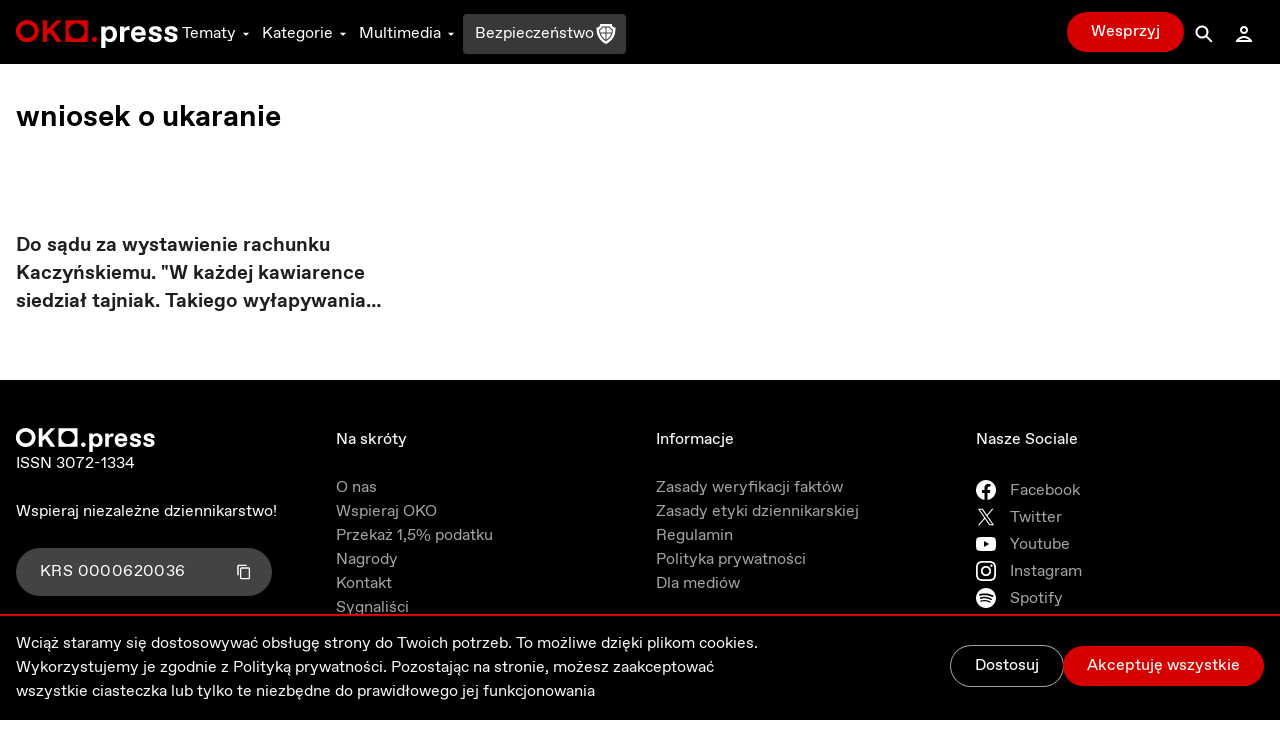

--- FILE ---
content_type: application/javascript; charset=UTF-8
request_url: https://oko.press/_next/static/chunks/webpack-cdf53fdf03e7477c.js
body_size: 2370
content:
!function(){try{var e="undefined"!=typeof window?window:"undefined"!=typeof global?global:"undefined"!=typeof self?self:{},t=(new Error).stack;t&&(e._sentryDebugIds=e._sentryDebugIds||{},e._sentryDebugIds[t]="ad9cb300-2710-4008-a262-9279b22bc28f",e._sentryDebugIdIdentifier="sentry-dbid-ad9cb300-2710-4008-a262-9279b22bc28f")}catch(e){}}(),function(){"use strict";var e={},t={};function n(r){var c=t[r];if(void 0!==c)return c.exports;var a=t[r]={id:r,loaded:!1,exports:{}},f=!0;try{e[r].call(a.exports,a,a.exports,n),f=!1}finally{f&&delete t[r]}return a.loaded=!0,a.exports}n.m=e,n.amdO={},function(){var e=[];n.O=function(t,r,c,a){if(!r){var f=1/0;for(d=0;d<e.length;d++){r=e[d][0],c=e[d][1],a=e[d][2];for(var o=!0,u=0;u<r.length;u++)(!1&a||f>=a)&&Object.keys(n.O).every((function(e){return n.O[e](r[u])}))?r.splice(u--,1):(o=!1,a<f&&(f=a));if(o){e.splice(d--,1);var i=c();void 0!==i&&(t=i)}}return t}a=a||0;for(var d=e.length;d>0&&e[d-1][2]>a;d--)e[d]=e[d-1];e[d]=[r,c,a]}}(),n.n=function(e){var t=e&&e.__esModule?function(){return e.default}:function(){return e};return n.d(t,{a:t}),t},function(){var e,t=Object.getPrototypeOf?function(e){return Object.getPrototypeOf(e)}:function(e){return e.__proto__};n.t=function(r,c){if(1&c&&(r=this(r)),8&c)return r;if("object"===typeof r&&r){if(4&c&&r.__esModule)return r;if(16&c&&"function"===typeof r.then)return r}var a=Object.create(null);n.r(a);var f={};e=e||[null,t({}),t([]),t(t)];for(var o=2&c&&r;"object"==typeof o&&!~e.indexOf(o);o=t(o))Object.getOwnPropertyNames(o).forEach((function(e){f[e]=function(){return r[e]}}));return f.default=function(){return r},n.d(a,f),a}}(),n.d=function(e,t){for(var r in t)n.o(t,r)&&!n.o(e,r)&&Object.defineProperty(e,r,{enumerable:!0,get:t[r]})},n.f={},n.e=function(e){return Promise.all(Object.keys(n.f).reduce((function(t,r){return n.f[r](e,t),t}),[]))},n.u=function(e){return 1878===e?"static/chunks/1878.62ae0e2f8cf8ccea.js":2292===e?"static/chunks/2292.0149e75b91aff9d5.js":3628===e?"static/chunks/3628.9243d591449c9794.js":1502===e?"static/chunks/1502.c5525a026e7b1bc8.js":1663===e?"static/chunks/1663.fce944d13cd0f9cf.js":8682===e?"static/chunks/8682.6a6eeeb9b280e0ca.js":9866===e?"static/chunks/95b64a6e.e9ee280fa6d413fb.js":9883===e?"static/chunks/9883.df66c29a237ce540.js":6066===e?"static/chunks/6066.2030749de0e2e2d9.js":4232===e?"static/chunks/4232.c9a8556937c5426a.js":9991===e?"static/chunks/9991.08cd7748fc7f90c7.js":4851===e?"static/chunks/4851.4b5c243525141007.js":5470===e?"static/chunks/5470.91b55a3df46fcfb3.js":2244===e?"static/chunks/2244.4dfe1a1c0897bca6.js":2442===e?"static/chunks/2442.f71c37f3647fe5f1.js":56===e?"static/chunks/56.3a81ea4718d68f6b.js":5871===e?"static/chunks/5871.6907be95fc7edd4e.js":3442===e?"static/chunks/3442.404e2a65a2c5e0d4.js":"static/chunks/"+({1228:"252f366e",2013:"0c428ae2",3415:"d0447323",4617:"d7eeaac4",5365:"9e82d048",5937:"78e521c3"}[e]||e)+"-"+{690:"4b9cec7685891610",1082:"16c9043ee897e0f7",1228:"0e631670522e850b",1494:"302100f4dffa0777",1499:"8230fa125e9348c3",1938:"99996ccc5d6a6836",2013:"9c6349f084e1848e",2026:"84a83208eebbb1ec",3128:"f775948080bf939f",3415:"e1b60b6f1cf625c5",4530:"8db2454d8e85f939",4617:"1442446302ecc122",5365:"7fc3e0b8c4d18477",5400:"76cfaa8545e057e4",5937:"cdb9624e3cce836b",6735:"226c290c82334cdf",7212:"b2c0b523eb1b3a14",7866:"8092a50b6c3aeb3a",9898:"4733e601ad913ced"}[e]+".js"},n.miniCssF=function(e){return"static/css/"+{382:"7611409ba7aed579",1924:"63c0e16d48e05785",2350:"665d4584883c5c9d",2629:"63c0e16d48e05785",2888:"4a8f1540fffe6311",2993:"665d4584883c5c9d",3885:"7611409ba7aed579",4074:"63c0e16d48e05785",5405:"665d4584883c5c9d",5411:"63c0e16d48e05785",5821:"63c0e16d48e05785",6079:"665d4584883c5c9d",6219:"7611409ba7aed579",6834:"63c0e16d48e05785",7205:"63c0e16d48e05785",7561:"665d4584883c5c9d",7738:"63c0e16d48e05785",9105:"63c0e16d48e05785",9936:"63c0e16d48e05785",9976:"63c0e16d48e05785"}[e]+".css"},n.g=function(){if("object"===typeof globalThis)return globalThis;try{return this||new Function("return this")()}catch(e){if("object"===typeof window)return window}}(),n.o=function(e,t){return Object.prototype.hasOwnProperty.call(e,t)},function(){var e={},t="_N_E:";n.l=function(r,c,a,f){if(e[r])e[r].push(c);else{var o,u;if(void 0!==a)for(var i=document.getElementsByTagName("script"),d=0;d<i.length;d++){var s=i[d];if(s.getAttribute("src")==r||s.getAttribute("data-webpack")==t+a){o=s;break}}o||(u=!0,(o=document.createElement("script")).charset="utf-8",o.timeout=120,n.nc&&o.setAttribute("nonce",n.nc),o.setAttribute("data-webpack",t+a),o.src=n.tu(r)),e[r]=[c];var b=function(t,n){o.onerror=o.onload=null,clearTimeout(l);var c=e[r];if(delete e[r],o.parentNode&&o.parentNode.removeChild(o),c&&c.forEach((function(e){return e(n)})),t)return t(n)},l=setTimeout(b.bind(null,void 0,{type:"timeout",target:o}),12e4);o.onerror=b.bind(null,o.onerror),o.onload=b.bind(null,o.onload),u&&document.head.appendChild(o)}}}(),n.r=function(e){"undefined"!==typeof Symbol&&Symbol.toStringTag&&Object.defineProperty(e,Symbol.toStringTag,{value:"Module"}),Object.defineProperty(e,"__esModule",{value:!0})},n.nmd=function(e){return e.paths=[],e.children||(e.children=[]),e},function(){var e;n.tt=function(){return void 0===e&&(e={createScriptURL:function(e){return e}},"undefined"!==typeof trustedTypes&&trustedTypes.createPolicy&&(e=trustedTypes.createPolicy("nextjs#bundler",e))),e}}(),n.tu=function(e){return n.tt().createScriptURL(e)},n.p="/_next/",function(){var e={2272:0};n.f.j=function(t,r){var c=n.o(e,t)?e[t]:void 0;if(0!==c)if(c)r.push(c[2]);else if(2272!=t){var a=new Promise((function(n,r){c=e[t]=[n,r]}));r.push(c[2]=a);var f=n.p+n.u(t),o=new Error;n.l(f,(function(r){if(n.o(e,t)&&(0!==(c=e[t])&&(e[t]=void 0),c)){var a=r&&("load"===r.type?"missing":r.type),f=r&&r.target&&r.target.src;o.message="Loading chunk "+t+" failed.\n("+a+": "+f+")",o.name="ChunkLoadError",o.type=a,o.request=f,c[1](o)}}),"chunk-"+t,t)}else e[t]=0},n.O.j=function(t){return 0===e[t]};var t=function(t,r){var c,a,f=r[0],o=r[1],u=r[2],i=0;if(f.some((function(t){return 0!==e[t]}))){for(c in o)n.o(o,c)&&(n.m[c]=o[c]);if(u)var d=u(n)}for(t&&t(r);i<f.length;i++)a=f[i],n.o(e,a)&&e[a]&&e[a][0](),e[a]=0;return n.O(d)},r=self.webpackChunk_N_E=self.webpackChunk_N_E||[];r.forEach(t.bind(null,0)),r.push=t.bind(null,r.push.bind(r))}(),n.nc=void 0}();

--- FILE ---
content_type: application/javascript; charset=UTF-8
request_url: https://oko.press/_next/static/chunks/545f34e4-1dd9cbce7f61208a.js
body_size: -68
content:
!function(){try{var e="undefined"!=typeof window?window:"undefined"!=typeof global?global:"undefined"!=typeof self?self:{},n=(new Error).stack;n&&(e._sentryDebugIds=e._sentryDebugIds||{},e._sentryDebugIds[n]="c3d8036a-6ef4-4560-8b70-f540bd8031c8",e._sentryDebugIdIdentifier="sentry-dbid-c3d8036a-6ef4-4560-8b70-f540bd8031c8")}catch(e){}}(),(self.webpackChunk_N_E=self.webpackChunk_N_E||[]).push([[4980],{2585:function(e,n,t){t.d(n,{Pvc:function(){return f}});var d=t(88357);function f(e){return(0,d.GenIcon)({tag:"svg",attr:{viewBox:"0 0 512 512"},child:[{tag:"path",attr:{d:"M123.193 29.635L121 406.18l84.31-82.836 65.87 159.02 67.5-27.96-65.87-159.02L391 294.342z"}}]})(e)}}}]);

--- FILE ---
content_type: application/javascript; charset=UTF-8
request_url: https://oko.press/_next/static/chunks/7866-8092a50b6c3aeb3a.js
body_size: 5240
content:
!function(){try{var e="undefined"!=typeof window?window:"undefined"!=typeof global?global:"undefined"!=typeof self?self:{},n=(new Error).stack;n&&(e._sentryDebugIds=e._sentryDebugIds||{},e._sentryDebugIds[n]="aab4541f-5fe6-4657-9931-ed0e3d44c028",e._sentryDebugIdIdentifier="sentry-dbid-aab4541f-5fe6-4657-9931-ed0e3d44c028")}catch(e){}}(),(self.webpackChunk_N_E=self.webpackChunk_N_E||[]).push([[7866],{78144:function(e,n,t){t.d(n,{S:function(){return v}});var r=t(85893),i=(t(67294),t(2031)),s=t(5434),a=t(7297),c=t(13043),o=t.n(c);function l(){var e=(0,a.Z)(["\n  flex\n  flex-col\n  items-center\n  justify-center\n  w-full\n  py-6\n"]);return l=function(){return e},e}function u(){var e=(0,a.Z)(["\n  flex\n  items-center\n  justify-center\n  text-gray-400\n  dark:text-gray-500\n  icon:w-16\n  icon:h-16\n"]);return u=function(){return e},e}function d(){var e=(0,a.Z)(["\n  mt-2\n  text-sm\n  text-gray-500\n  dark:text-gray-400\n  max-w-sm\n  text-center\n  whitespace-pre-line\n"]);return d=function(){return e},e}var f=o().div(l()),h=o().div(u()),x=o().p(d()),v=function(e){var n=e.children,t=e.translation,a=void 0===t?"ERRORS.DATA_LOADING":t,c=(0,i.$)().t,o=null!==n&&void 0!==n?n:c(a);return(0,r.jsxs)(f,{children:[(0,r.jsx)(h,{children:(0,r.jsx)(s.MKW,{})}),(0,r.jsx)(x,{children:o})]})}},8729:function(e,n,t){t.d(n,{B:function(){return I}});var r=t(26042),i=t(69396),s=t(85893),a=(t(67294),t(2031)),c=t(88100),o=t(80253),l=t(97395),u=t(7297),d=t(13043),f=t.n(d);function h(){var e=(0,u.Z)(["\n  relative\n"]);return h=function(){return e},e}function x(){var e=(0,u.Z)(["\n  factcheck-slider\n  w-full\n  md:w-full\n  lg:w-3.25/5\n  xl:w-3/5\n  relative\n  bg-gray-50\n  dark:bg-gray-800\n  md:dark:bg-transparent\n  md:bg-white\n "]);return x=function(){return e},e}function v(){var e=(0,u.Z)(["\n  relative\n  whitespace-nowrap\n  ease-linear\n  duration-300\n"]);return v=function(){return e},e}function C(){var e=(0,u.Z)(["\n  w-full\n  h-full\n  inline-block\n  ","\n"]);return C=function(){return e},e}function g(){var e=(0,u.Z)(["\n  p-4\n  lg:p-20\n  text-sm\n  lg:text-base\n  dark:text-gray-100\n  flex\n  flex-col\n  gap-6\n  border\n  shadow\n  border-gray-200\n  dark:border-gray-300\n  rounded\n"]);return g=function(){return e},e}function j(){var e=(0,u.Z)(["\n  m-auto\n  text-lg\n  text-gray-600\n  dark:text-gray-200\n"]);return j=function(){return e},e}f().div(h()),f().div(x()),f().div(v()),f().div(C(),(function(e){return e.$addPaddingLeft?"pl-4":""}));var _=f().div(g()),m=f().div(j()),E=t(77887),p=t(59763),A=t(81388),I=function(e){var n,t,u,d,f=e.dataArray,h=void 0===f?[]:f,x=e.withHeadline,v=void 0!==x&&x,C=e.isPlacedInQuiz,g=e.isLoadingFromProp,j=(0,c.D3)(),I=j.isAuthenticated,Z=j.isLoading,O=(0,a.$)().t,S=(0,p.Z)(),y=null!==(u=null===(n=S.data)||void 0===n?void 0:n.value)&&void 0!==u&&u,T=null!==(d=null===(t=S.data)||void 0===t?void 0:t.value)&&void 0!==d?d:"loading",b=Z?"loading":I,w=g||"loading"===b||b&&"loading"===T;return h.length||g?v?(0,s.jsx)(o.S,{styles:"main-site",id:A.vd.id,headline:O("FACTCHECK.PRAWDA_CZY_FALSZ"),slug:O("FACTCHECK.PRAWDA_CZY_FALSZ_SLUG"),children:(0,s.jsx)(E.r,{items:h,sliderType:"factCheck",children:function(e){return(0,s.jsx)(l.W,(0,i.Z)((0,r.Z)({},e),{isInteractive:y||!0,_static:!!I&&!y,loading:w}))}})}):(0,s.jsx)(E.r,{items:h,sliderType:"factCheck",isPlacedInQuiz:C,children:function(e){return(0,s.jsx)(l.W,(0,i.Z)((0,r.Z)({},e),{isInteractive:y||!0,_static:!!I&&!y,loading:w}))}}):(0,s.jsx)(_,{children:(0,s.jsx)(m,{children:O("FACTCHECK.PRZEPRASZAMY_WYSTAPIL_CHWILOWY_BLAD_Z_FALSZOMIERZEM")})})}},27138:function(e,n,t){t.d(n,{$:function(){return l}});var r=t(85893),i=(t(67294),t(78144)),s=t(7297),a=t(13043);function c(){var e=(0,s.Z)(["\n  flex\n  flex-col\n  justify-center\n  w-full\n  overflow-hidden\n  pb-2\n"]);return c=function(){return e},e}var o=t.n(a)().div(c()),l=function(){return(0,r.jsx)(o,{children:(0,r.jsx)(i.S,{translation:"ERRORS.DATA_LOADING_FACT_CHECKS"})})}},97395:function(e,n,t){t.d(n,{W:function(){return Y}});var r=t(47568),i=t(26042),s=t(69396),a=t(828),c=t(70655),o=t(85893),l=t(88100),u=t(46639),d=t(27484),f=t.n(d),h=t(78647),x=t(11163),v=t(67294),C=t(2031),g=t(99955),j=t(63750),_=t(42708),m=t(66825),E=t(73460),p=t(15371),A=t(53630),I=t(68878),Z=t(62798),O=t(39577),S=t(52393),y=t(79598),T=t(75494),b=t(52055),w=t(60873),N=t(77577),k=t(92173),D=t(63069),R=t(37592),F=t(93735),H=t(53504),M=t(2316),P=t(69911),W=t(77402),K=function(e){var n=e.children,t=e.heightElement,r=e.isStatic,i=e.isSolved,s=v.useRef(),a=(0,R.f)(),c=v.useMemo((function(){var e;return"self"===t?e="auto":"info-wrapper"===t?e="var(--info-about-solving-fact-checks-wrapper-height)":("none"===t||r||i)&&(e="0px"),{height:e}}),[t]);return a?(0,o.jsx)(P.ti,{ref:function(e){e&&void 0===s.current&&(s.current=e.clientHeight,e.style.setProperty("--position-fact-check-wrapper-height","".concat(s.current,"px")))},style:c,children:n}):null},L=t(19510),U=t(75144);function Y(e){var n=e.id,t=e.quote,d=e.gauge,Y=e.image,$=e.quotee,G=e.comment,B=e.quote_date,V=e.quote_source,z=e.quote_link,J=e.bulletpoints,q=e.type,Q=e.focusable,X=e.isInteractive,ee=e.animate,ne=e.embeded_in_content,te=e._static,re=void 0!==te&&te,ie=e.loading,se=void 0!==ie&&ie,ae=e.elementRef,ce=e.slideIndex,oe=e.indicatorValue,le=e.publish_at,ue=(0,a.Z)(v.useState(),2),de=ue[0],fe=ue[1],he=(0,a.Z)(v.useState(!1),2),xe=he[0],ve=he[1],Ce=f().utc(B).format("DD MMMM YYYY"),ge=(0,a.Z)((0,T.D)(),2),je=ge[0],_e=ge[1],me=(0,l.D3)().isAuthenticated,Ee=(0,a.Z)(v.useState(!1),2),pe=Ee[0],Ae=Ee[1],Ie=(0,C.$)().t,Ze=(0,a.Z)((0,S.f)(),2),Oe=Ze[0],Se=Ze[1],ye=(0,x.useRouter)(),Te=(0,R.f)(),be=v.useRef("idle");(0,F.O)(H.k.VERIFY_FEEDBACK_SECTION,{delay:0,enabled:Te&&xe,isClicked:xe,block:"center"});var we=(0,y.L)(),Ne=we.value,ke=we.setValue,De=we.currentValue,Re=we.setCurrentValue,Fe=we.loading,He=we.wasSlierDynamicallyHidden,Me=we.onInterruptSubmit,Pe=we.moveForward,We=we.moveBack,Ke=we.onSubmit,Le=we.isShowUnAuthorizedUser,Ue=we.isUnRegisterSolved,Ye=we.animatedGaugeValue,$e=(0,O.s)(),Ge=$e.register,Be=$e.unregister,Ve=$e.isSolvedFactCheck,ze=$e.getChosenOption,Je=$e.hasStatus,qe=Q?0:-1,Qe=(0,a.Z)((0,E.Z)(),2),Xe=Qe[0],en=Qe[1].height,nn=(0,a.Z)((0,E.Z)(),2),tn=nn[0],rn=nn[1].height,sn=(0,m.useSpring)({config:{duration:700},from:{height:re||Ve(n)?en:0,opacity:re||Ve(n)?1:0},to:{height:He||re||Ve(n)?en:0,opacity:He||re||Ve(n)?1:0}}),an=(0,m.useSpring)({config:{duration:1e3},from:{height:re||Ve(n)?0:rn,opacity:re||Ve(n)?0:1},to:{height:He||Ve(n)?0:rn,opacity:He||Ve(n)?0:1}});v.useEffect((function(){var e=Ge(n);return fe(e),function(){Be(e)}}),[n,Ge,Be]);var cn=v.useCallback((function(e){var n=e.shouldNavigate;me&&((0,k.mf)(),_e(0),Ae(!0),setTimeout((function(){Ae(!1)}),1e3)),n&&(me?ye.push({pathname:Z.Z6.ACCOUNT.FACT_CHECKS}):ye.push({pathname:Z.Z6.SIGN_IN,query:{returnTo:ye.asPath,type:"factcheck"}}))}),[me,_e]),on=function(){var e=(0,r.Z)((function(){return(0,c.__generator)(this,(function(e){switch(e.label){case 0:return Se(null,I.uH,"true",{maxAge:15552e3}),be.current="started",[4,(0,k.mE)(1e3)];case 1:return e.sent(),(0,k.fm)({duration:I.zn,timing:function(e){return-(Math.cos(Math.PI*e)-1)/2},draw:function(e){"started"===be.current&&Re(Math.round(e*I.__))}}),[4,(0,k.mE)(I.zn+100)];case 2:return e.sent(),(0,k.fm)({duration:I.zn,timing:function(e){return e*e},draw:function(e){"started"===be.current&&Re(Math.round((1-e)*I.__))}}),[2]}}))}));return function(){return e.apply(this,arguments)}}(),ln=se||!de||de&&Je(de,"loading"),un=(0,_.YD)({threshold:0,skip:!!ln,triggerOnce:!0}),dn=un.ref,fn=un.entry;return v.useEffect((function(){var e=function(){var e=(0,r.Z)((function(){return(0,c.__generator)(this,(function(e){switch(e.label){case 0:return!(ee&&(null===fn||void 0===fn?void 0:fn.isIntersecting)&&X)||re||Ve(n)||Oe[I.uH]?[3,2]:[4,on()];case 1:e.sent(),e.label=2;case 2:return[2]}}))}));return function(){return e.apply(this,arguments)}}();e()}),[re,ee,fn,n,X,Ve]),ln?(0,o.jsx)(L.d,{}):(0,o.jsx)("div",{className:"h-full",ref:ce===oe?ae:null,children:(0,o.jsxs)(P.SD,(0,s.Z)((0,i.Z)({},(0,D.yv)()?{}:{"data-id":n}),{ref:dn,children:[(0,o.jsxs)(P.Ll,{children:[(0,o.jsxs)(P.xl,{children:[Y?(0,o.jsx)(A.E,{src:Y.original_url,alt:Y.alt,layout:"fill",objectFit:"cover",size:w.$u.PostCard,imageSizes:Y.sizes||{},sizes:"(max-width: 768px) 100vw, 320px"}):(0,o.jsx)(P.Lq,{}),(0,o.jsxs)(P.Oi,{children:[(0,o.jsx)(P.DN,{children:(0,o.jsx)(P.m3,{children:(0,o.jsx)(W.a,{showBrokenLine:X||re||Ue,status:Ve(n)?d:void 0,value:re||Ve(n)||Ue?Ye||(0===De?(0,k.Dg)(d):(0,k.tk)(De)):Fe?Ne:De,needleClassName:"fill-black",arcClassName:re||Ve(n)||Ue?0===De?(0,k.f6)(d):(0,k.f6)((0,k.Oz)({value:Ye,gauge:Ve(n)?d:void 0})):(0,k.f6)((0,k.Oz)({value:De,gauge:Ve(n)?d:void 0}))})})}),(0,o.jsx)(P.xq,{$isDisplayed:re||Ve(n)||Ue,children:k.PK[d]})]})]}),(0,o.jsxs)(P.cb,{children:[(0,o.jsx)(P.cr,{children:$?(0,o.jsx)(p.x,{passHref:!0,href:"/".concat($.seo_fields.slug)||0,legacyBehavior:!0,children:(0,o.jsx)("a",{tabIndex:qe,target:"_blank",children:$.first_name?(0,o.jsxs)(P.C$,{$isUnderlineHover:!0,children:["".concat($.first_name," ").concat($.name)," "]}):(0,o.jsx)(P.C$,{$isUnderlineHover:!0,children:$.name})})}):(0,o.jsx)(P.C$,{children:Ie("FACTCHECK.PRAWDA_CZY_FALSZ_PYTANIE")})}),(0,o.jsxs)("div",{children:[(0,o.jsx)(P.Tv,{$isItalic:q===b.xcD.Statement,children:t}),(0,o.jsxs)(P.$e,{children:[z&&V&&(0,o.jsxs)(P.KS,{children:[V,","]}),B&&(0,o.jsx)(P.Az,{children:Ce})]})]}),(0,o.jsxs)(K,{isStatic:re,isSolved:Ve(n),heightElement:He||Ve(n)?"none":X&&0!==je&&je%I.Pg===0&&!He&&!1===re?"info-wrapper":"self",children:[(0,o.jsx)(P.ii,{$isSolved:Ve(n)||re,children:(0,o.jsx)(P.iZ,{children:(0,o.jsx)(m.animated.div,{style:(0,i.Z)({overflow:"hidden"},an),children:(0,o.jsx)(P.T9,{ref:tn,children:re?null:Ve(n)?(0,o.jsxs)(P.pJ,{"data-state":(0,N.O)(!He&&!Ve(n)&&X),$isInteractive:X||re&&!Ve(n)||Ve(n),children:[(0,o.jsx)(P.T1,{children:Ie("FACTCHECK.TWOJA_ODPOWIEDZ")}),k.PK[ze(n)]]}):0===De?Ie("FACTCHECK.OCEN_POPRAWNOSC"):(0,o.jsxs)(P.pJ,{"data-state":(0,N.O)(!He&&!Ve(n)&&X),$isInteractive:X||re&&!Ve(n)||Ve(n),children:[(0,o.jsx)(P.T1,{children:0!==Ne?Ie("FACTCHECK.TWOJA_ODPOWIEDZ"):""}),(0,k.SS)(De)]})})})})}),!1===re&&!Ve(n)&&!Le&&(0,o.jsx)(U.i,{id:n,currentValue:De,value:Ne,onCurrentValueChange:Re,onValueChange:ke,onInterruptSubmit:Me,moveForward:Pe,moveBack:We,onSubmit:function(e,n,t,r){Ke({chosenOption:e,id:n,wasCorrect:t,correctAnswer:r})},loading:Fe,gauge:d,animationStateRef:be}),(0,o.jsxs)(P.KU,{ref:function(e){e&&document.body.style.setProperty("--info-about-solving-fact-checks-wrapper-height","".concat(e.clientHeight,"px"))},"data-state":(0,N.O)(!Ve(n)&&X&&(me?je%I.Pg===0:je>=I.tA)&&0!==je&&!He&&!re),$orderDelay:pe,children:[(0,o.jsx)(P.md,{children:(0,o.jsx)(P.BQ,{children:(0,o.jsx)(g.c,{i18nKey:Ie(me?"FACTCHECK.CHCESZ_ZMIENIC_USTAWIENIA":"FACTCHECK.CHCESZ_POZNAC_PRAWDE"),components:[(0,o.jsx)(P.Fe,{})]})})}),(0,o.jsxs)(P.As,{children:[(0,o.jsx)(u.Button,{onClick:function(){return cn({shouldNavigate:!0})},className:"px-4 whitespace-nowrap",children:Ie(me?"FACTCHECK.PRZEJDZ_DO_USTAWIEN":"COMMON.ZALOGUJ_SIE")}),me&&(0,o.jsx)(u.Button,{type:"secondary",onClick:function(){return cn({shouldNavigate:!1})},children:Ie("COMMON.POZNIEJ")})]})]})]})]})]}),(0,o.jsx)(P.QZ,{children:(0,o.jsx)(m.animated.div,{style:(0,i.Z)({overflow:"hidden"},sn),children:(0,o.jsx)(P.YM,{ref:Xe,children:(0,o.jsxs)(o.Fragment,{children:[(0,o.jsx)(P.C$,{children:Ie("FACTCHECK.SPRAWDZILISMY")}),J&&J.length>0?(0,o.jsx)(P.SJ,{children:J.map((function(e){return(0,o.jsx)(P.WR,{children:e.content},(0,h.nanoid)())}))}):(0,o.jsx)(P.Tv,{children:G}),(0,o.jsx)(P.Wh,{children:(0,o.jsxs)(P.rI,{children:[ne&&ne.length>0&&ne[0].content&&(0,o.jsx)(P.UM,{children:(0,o.jsx)(p.x,{href:"/".concat(ne[0].content.seo_fields.slug),children:(0,o.jsx)(u.Button,{as:"a",type:"primary",className:"w-fit ml-1 mt-4",iconAfter:(0,o.jsx)(j.fmn,{}),children:Ie("COMMON.DOWIEDZ_SIE_WIECEJ")})})}),(0,o.jsxs)(P.eA,{children:[(0,o.jsx)(P.X0,{children:Ie("COMMON.UWAZASZ_INACZEJ")}),ye.pathname===Z.Z6.HOW_WE_VERIFY?(0,o.jsx)(P.Q2,{onClick:function(){ve(!0),setTimeout((function(){ve(!1)}),1e3)},tabIndex:-1,children:Ie("COMMON.ZGLOS_UWAGE")}):(0,o.jsx)(p.x,{legacyBehavior:!0,passHref:!0,href:{pathname:Z.Z6.HOW_WE_VERIFY,hash:M.y},children:(0,o.jsx)(P.Q2,{tabIndex:-1,children:Ie("COMMON.ZGLOS_UWAGE")})})]})]})})]})})})}),le&&f()(le).isAfter(I.xh)&&(0,o.jsx)(P.Py,{children:Ie("FACTCHECK.STWORZONY_ZGODNIE_Z_MIEDZYNARODOWYMI_ZASADAMI")})]}))})}Y.Skeleton=L.d},19510:function(e,n,t){t.d(n,{d:function(){return c}});var r=t(85893),i=t(98353),s=t(69911),a=t(77402),c=function(e){var n=e.isVertical,t=void 0===n||n;return(0,r.jsxs)(s.gt,{$isVertical:t,children:[(0,r.jsx)(s.Cu,{children:(0,r.jsxs)(s.I3,{children:[(0,r.jsx)(a.a,{value:5,needleClassName:"fill-gray-500 dark:fill-gray-400",arcClassName:"fill-gray-200 dark:fill-gray-600"}),(0,r.jsx)(s.v$,{children:(0,r.jsx)(s.CO,{})})]})}),(0,r.jsxs)(s.E5,{children:[(0,r.jsxs)(s.G$,{children:[(0,r.jsx)(s.u2,{children:(0,r.jsx)(s.ZR,{children:(0,r.jsx)(s.KK,{})})}),(0,r.jsxs)(s.GU,{children:[(0,r.jsx)(s.s0,{}),(0,r.jsx)(s.s0,{}),(0,r.jsx)(s.s0,{})]})]}),(0,r.jsx)(s.u1,{children:(0,r.jsx)(i.i,{})}),(0,r.jsxs)(s.qd,{children:[(0,r.jsx)(s.Zw,{}),(0,r.jsx)(s.Zw,{}),(0,r.jsx)(s.Zw,{}),(0,r.jsx)(s.Zw,{})]})]})]})}},53504:function(e,n,t){var r;t.d(n,{k:function(){return r}}),function(e){e.HERO_SECTION="hero-section",e.FACT_CHECKING_PRINCIPLES_SECTION="fact-checking-principles-section",e.VERIFY_FEEDBACK_SECTION="verify-feedback-section",e.FACT_CHECKS_IN_NUMBER_SECTION="fact-checks-in-number-section",e.FACT_CHECKS_RESULT_INFO_SECTION="fact-checks-result-info-section",e.OUR_FACT_CHECKING_TEAM_SECTION="our-fact-checking-team-section",e.SUPPORT_US_SECTION="support-us-section",e.YOU_CAN_DO_IT_WITH_US_SECTION="you-can-do-it-with-us-section",e.OUR_METHODOLOGY="our-methodology"}(r||(r={}))},93735:function(e,n,t){t.d(n,{O:function(){return i}});var r=t(67294);function i(e){var n=arguments.length>1&&void 0!==arguments[1]?arguments[1]:{},t=n.behavior,i=void 0===t?"smooth":t,s=n.block,a=void 0===s?"start":s,c=n.delay,o=void 0===c?0:c,l=n.enabled,u=void 0===l||l,d=n.errorInterval,f=void 0===d?200:d,h=n.errorAttempts,x=void 0===h?10:h,v=n.inline,C=n.isClicked,g=void 0!==C&&C,j=(0,r.useRef)(0),_=(0,r.useRef)(!1);(0,r.useEffect)((function(){if(g||u&&!_.current){var n,t=function(){var r=document.getElementById(e);!r||j.current>x?n=setTimeout(t,f):(r.scrollIntoView({behavior:i,block:a,inline:v}),g||(_.current=!0),j.current+=1)};return n=setTimeout(t,o),function(){return clearTimeout(n)}}}),[e,i,a,v,o,f,x,u,j,g])}}}]);